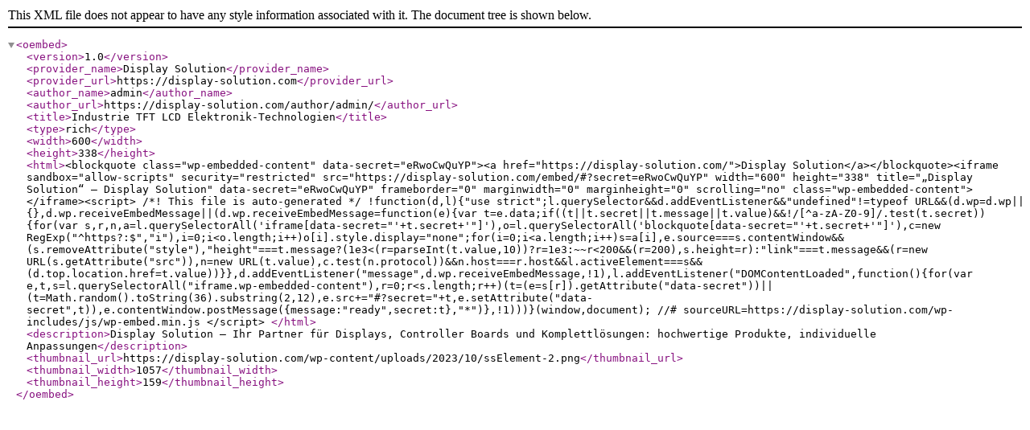

--- FILE ---
content_type: text/xml; charset=UTF-8
request_url: https://display-solution.com/wp-json/oembed/1.0/embed?url=https%3A%2F%2Fdisplay-solution.com%2F&format=xml
body_size: 1112
content:
<?xml version="1.0"?>
<oembed><version>1.0</version><provider_name>Display Solution</provider_name><provider_url>https://display-solution.com</provider_url><author_name>admin</author_name><author_url>https://display-solution.com/author/admin/</author_url><title>Industrie TFT LCD Elektronik-Technologien</title><type>rich</type><width>600</width><height>338</height><html>&lt;blockquote class="wp-embedded-content" data-secret="eRwoCwQuYP"&gt;&lt;a href="https://display-solution.com/"&gt;Display Solution&lt;/a&gt;&lt;/blockquote&gt;&lt;iframe sandbox="allow-scripts" security="restricted" src="https://display-solution.com/embed/#?secret=eRwoCwQuYP" width="600" height="338" title="&#x201E;Display Solution&#x201C; &#x2013; Display Solution" data-secret="eRwoCwQuYP" frameborder="0" marginwidth="0" marginheight="0" scrolling="no" class="wp-embedded-content"&gt;&lt;/iframe&gt;&lt;script&gt;
/*! This file is auto-generated */
!function(d,l){"use strict";l.querySelector&amp;&amp;d.addEventListener&amp;&amp;"undefined"!=typeof URL&amp;&amp;(d.wp=d.wp||{},d.wp.receiveEmbedMessage||(d.wp.receiveEmbedMessage=function(e){var t=e.data;if((t||t.secret||t.message||t.value)&amp;&amp;!/[^a-zA-Z0-9]/.test(t.secret)){for(var s,r,n,a=l.querySelectorAll('iframe[data-secret="'+t.secret+'"]'),o=l.querySelectorAll('blockquote[data-secret="'+t.secret+'"]'),c=new RegExp("^https?:$","i"),i=0;i&lt;o.length;i++)o[i].style.display="none";for(i=0;i&lt;a.length;i++)s=a[i],e.source===s.contentWindow&amp;&amp;(s.removeAttribute("style"),"height"===t.message?(1e3&lt;(r=parseInt(t.value,10))?r=1e3:~~r&lt;200&amp;&amp;(r=200),s.height=r):"link"===t.message&amp;&amp;(r=new URL(s.getAttribute("src")),n=new URL(t.value),c.test(n.protocol))&amp;&amp;n.host===r.host&amp;&amp;l.activeElement===s&amp;&amp;(d.top.location.href=t.value))}},d.addEventListener("message",d.wp.receiveEmbedMessage,!1),l.addEventListener("DOMContentLoaded",function(){for(var e,t,s=l.querySelectorAll("iframe.wp-embedded-content"),r=0;r&lt;s.length;r++)(t=(e=s[r]).getAttribute("data-secret"))||(t=Math.random().toString(36).substring(2,12),e.src+="#?secret="+t,e.setAttribute("data-secret",t)),e.contentWindow.postMessage({message:"ready",secret:t},"*")},!1)))}(window,document);
//# sourceURL=https://display-solution.com/wp-includes/js/wp-embed.min.js
&lt;/script&gt;
</html><description>Display Solution &#x2013; Ihr Partner f&#xFC;r Displays, Controller Boards und Komplettl&#xF6;sungen: hochwertige Produkte, individuelle Anpassungen</description><thumbnail_url>https://display-solution.com/wp-content/uploads/2023/10/ssElement-2.png</thumbnail_url><thumbnail_width>1057</thumbnail_width><thumbnail_height>159</thumbnail_height></oembed>
